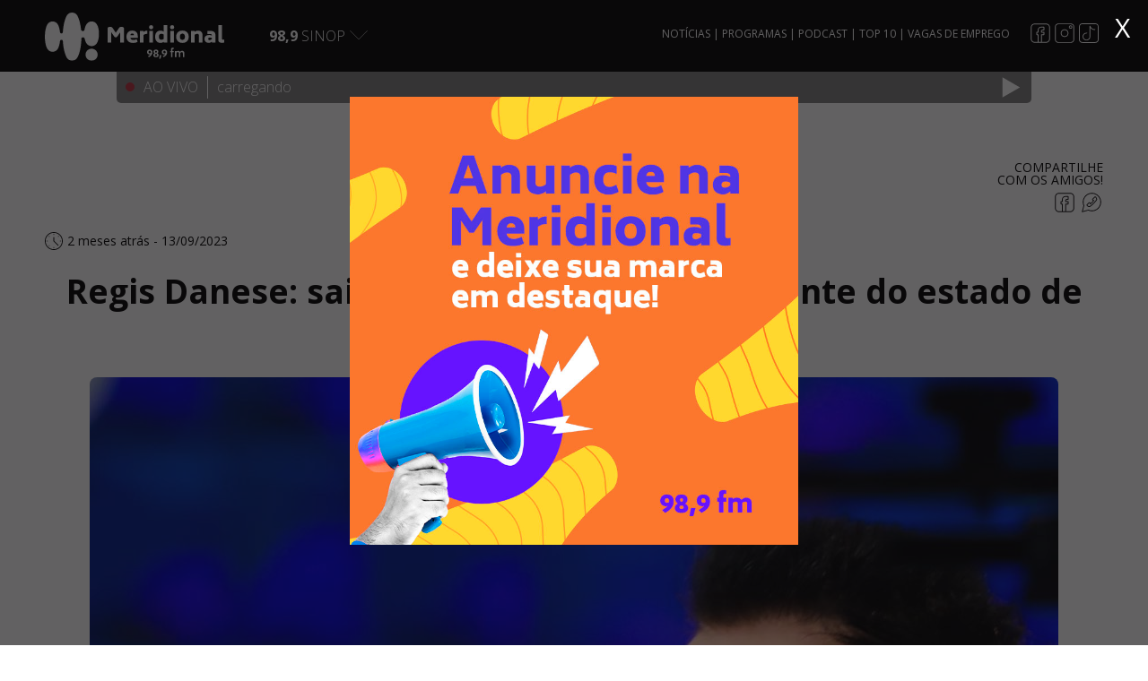

--- FILE ---
content_type: text/html; charset=UTF-8
request_url: https://meridionalfm.com.br/noticia/5e25dca40-regis-danese-saiba-a-atualizacao-mais-recente-do-estado-de-saude-do-cantor
body_size: 4759
content:
<!DOCTYPE html>
<html lang="pt-BR" xmlns="http://www.w3.org/1999/xhtml">
<head>
	<base href="https://meridionalfm.com.br/"/>
	<title>Regis Danese: saiba a atualização mais recente do estado de saúde do cantor</title>
	<meta http-equiv="Content-Type" content="text/html; charset=utf-8"/>
	<meta name="description" content=""/>
	<meta name="robots" content="follow"/>
	<meta name="language" content="pt-br"/>
	<meta name="author" content="Famigerado Estúdio"/>
	<meta http-equiv="pragma" content="no-cache"/>
	<meta property="og:title" content="Regis Danese: saiba a atualização mais recente do estado de saúde do cantor"/>
	<meta property="og:type" content="article"/>
	<meta property="og:site_name" content="Manesco"/>
	<meta property="og:url" content="https://meridionalfm.com.br/noticia/5e25dca40-regis-danese-saiba-a-atualizacao-mais-recente-do-estado-de-saude-do-cantor"/>
	<meta property="og:image" content="https://meridionalfm.com.br/pca/arquivos/5e25dca40_snapinsta.app-340158468-1193219334717483-7134848379161996962-n-1080.jpg"/>
	<meta property="fb:app_id" content="1545498565722909"/>
	<meta property="og:description" content=""/>
	<meta name="viewport" content="width=device-width, initial-scale=1, maximum-scale=5, user-scalable=yes"/>
	<link rel="stylesheet" type="text/css" href="css/normalize.css"/>
	<link rel="stylesheet" type="text/css" href="css/style.css?v=1468470384"/>
	<script type="text/javascript" src="js/jquery.js"></script>
	<script type="text/javascript" src="js/jquery-ui.js"></script>
	<script type="text/javascript" src="js/touchSwipe.js"></script>
	<link href="https://fonts.googleapis.com/css?family=Open+Sans:300,400,700,800&display=swap" rel="stylesheet">
	<link href="https://fonts.googleapis.com/css?family=Montserrat:300,400,800&display=swap" rel="stylesheet">
	<!-- faicon -->
	<link rel="apple-touch-icon" sizes="180x180" href="/css/favicon/apple-touch-icon.png">
	<link rel="icon" type="image/png" sizes="32x32" href="/css/favicon/favicon-32x32.png">
	<link rel="icon" type="image/png" sizes="16x16" href="/css/favicon/favicon-16x16.png">
	<link rel="manifest" href="/css/favicon/site.webmanifest">
	<link rel="mask-icon" href="/css/favicon/safari-pinned-tab.svg" color="#5bbad5">
	<link rel="shortcut icon" href="/css/favicon/favicon.ico">
	<meta name="msapplication-TileColor" content="#ffffff">
	<meta name="msapplication-config" content="/css/favicon/browserconfig.xml">
	<meta name="theme-color" content="#ffffff">
	<!-- FIM faicon -->
		<!-- Google tag (gtag.js) -->
	<script async src="https://www.googletagmanager.com/gtag/js?id=G-1LG42K445Q"></script>
	<script>
		window.dataLayer = window.dataLayer || [];

		function gtag() {
			dataLayer.push(arguments);
		}
		gtag('js', new Date());

		gtag('config', 'G-1LG42K445Q');
	</script>
<!-- RD -->
<script type="text/javascript" async src="https://d335luupugsy2.cloudfront.net/js/loader-scripts/8d84f52d-3521-4d1a-9df3-6fc996ec6bf8-loader.js"></script>
<!-- fim RD --></head>
<body>
	<!-- POPUP -->
	<div class="popup_fundo"></div>
	<div class="popup_fechar">X</div>
	<div class="popup_frente">
					<a href="https://webforms.pipedrive.com/f/HveQRPLlMgYrnKNH89HbRq4Tl2vsXJMf922pv7klergdQLTpB4xuLvXlzfqecrF"  target="_blank" >
							<img src="https://meridionalfm.com.br/pca/arquivos/7015ae8c3_a7e7964fb-meridional-popup-siteanuncie-pop-up.jpg" alt="">
						</a>
				</div>
	<!-- fim POPUP -->
<div class="topo">
	<div class="topo_caixa">
		<div class="topo_logo">
			<div class="topo_segura_logo">
				<a href="https://meridionalfm.com.br/" class="clique" seo_title ="Rádio Meridional FM 98,9 MHz - Sinop-MT">
					<img src="imagens/meridional-fm.svg" alt="Rádio Meridional FM 98,9 MHz - Sinop-MT">
				</a>
			</div>
							<div class="topo_segura_logo_bt">
					<span class="topo_segura_logo_numero">
						98,9
					</span>
					SINOP
				</div>
							<div class="topo_segura_logo_seta"></div>
		</div>
					<a href="https://mutum.meridionalfm.com.br">
				<div class="topo_caixa_muda">
					<span class="topo_segura_logo_numero">
						96,5
					</span>
					MUTUM
				</div>
			</a>
					<div class="topo_caixa_social">
			<a href="https://www.facebook.com/meridionalsinop" target="_blank">
				<div class="topo_caixa_social_icone">
					<img src="imagens/social-facebook-branco.svg" alt="Facebook Meridional FM">
				</div>
			</a>
			<a href="https://www.instagram.com/meridionalsinop" target="_blank">
				<div class="topo_caixa_social_icone">
					<img src="imagens/social-instagram-branco.svg" alt="Instagram Meridional FM">
				</div>
			</a>
			<a href="https://www.tiktok.com/@meridionalsinop" target="_blank">
				<div class="topo_caixa_social_icone">
					<img src="imagens/social-tiktok-branco.svg" alt="TikTok Meridional FM">
				</div>
			</a>
		</div>
		<div class="topo_caixa_menu">
						<a href="vagas-de-emprego" class="clique" seo_title ="Rádio Meridional FM 98,9 MHz - Sinop-MT">
				<div class="topo_bt_menu">VAGAS DE EMPREGO</div>
			</a>
			<div class="topo_bt_menu_separa">|</div>
			<a href="https://meridionalfm.com.br/#top10" class="clique_home" seo_title ="Rádio Meridional FM 98,9 MHz - Sinop-MT">
				<div class="topo_bt_menu">TOP 10</div>	
			</a>
			<div class="topo_bt_menu_separa">|</div>
			<a href="podcasts" class="clique" seo_title ="Rádio Meridional FM 98,9 MHz - Sinop-MT">	
				<div class="topo_bt_menu">PODCAST</div>
			</a>
			<div class="topo_bt_menu_separa">|</div>
			<a href="programas" class="clique" seo_title ="Rádio Meridional seu programa favorito está aqui!">
				<div class="topo_bt_menu">PROGRAMAS</div>
			</a>
			<div class="topo_bt_menu_separa">|</div>
			<a href="noticias" class="clique" seo_title ="Rádio Meridional FM 98,9 MHz - Sinop-MT">
				<div class="topo_bt_menu">NOTÍCIAS</div>
			</a>
		</div>
		<!-- topo mobile -->
		<div class="mob_caixa_bt">
			<div class="mob_linha1_bt"></div>
			<div class="mob_linha2_bt"></div>
			<div class="mob_linha3_bt"></div>
		</div>
		<div class="mob_frente">
			<div class="mob_frente_caixa">
				<a href="noticias" class="mob_frente_caixa_bt clique" seo_title ="Rádio Meridional FM 98,9 MHz - Sinop-MT">
					NOTÍCIAS
				</a>
				<a href="programas" class="mob_frente_caixa_bt clique" seo_title ="Rádio Meridional seu programa favorito está aqui!">
					PROGRAMAS
				</a>
				<a href="podcasts" class="mob_frente_caixa_bt clique" seo_title ="Rádio Meridional FM 98,9 MHz - Sinop-MT">	
					PODCAST
				</a>
				<a href="https://meridionalfm.com.br/#top10" class="mob_frente_caixa_bt clique_home" seo_title ="Rádio Meridional FM 98,9 MHz - Sinop-MT">
					TOP 10
				</a>
				<a href="vagas-de-emprego" class="mob_frente_caixa_bt clique" seo_title ="Rádio Meridional FM 98,9 MHz - Sinop-MT">
					VAGAS DE EMPREGO
				</a>
								<div class="mob_caixa_social">
					<a href="https://www.facebook.com/meridionalsinop" target="_blank">
						<div class="mob_caixa_social_icone">
							<img src="imagens/social-facebook-branco.svg" alt="Facebook Meridional FM">
						</div>
					</a>
					<a href="https://www.instagram.com/meridionalsinop" target="_blank">
						<div class="mob_caixa_social_icone">
							<img src="imagens/social-instagram-branco.svg" alt="Instagram Meridional FM">
						</div>
					</a>
					<a href="https://www.tiktok.com/@meridionalsinop" target="_blank">
						<div class="mob_caixa_social_icone">
							<img src="imagens/social-tiktok-branco.svg" alt="TikTok Meridional FM">
						</div>
					</a>
				</div>
			</div>
		</div>
		<!-- FIM topo mobile -->
	</div>
</div>
<!-- topo play -->
<div class="play_caixa">
	<div class="play_caixa_esquerda">
		<div class="play_vivo">
			<div class="play_vivo_bola"></div>
			<span class="play_vivo_mobile">
				AO VIVO
			</span>
		</div>
		<div class="play_separa"></div>
		<div class="play_nome">
		</div>
	</div>
	<div class="play_caixa_direita">
		<input type="hidden" class="url_play" value="https://8379.brasilstream.com.br/stream">
		<input type="hidden" class="xml_play" value="https://meridionalfm.com.br/pulsar/Meridional_Sinop.xml">
		<div class="play_playpause"></div>
		<div class="play_carregando play_controle_some"></div>
	</div>
</div>
<!-- topo play -->
<div class="espaco80" id="topo_espaco_desktop"></div>
<div class="espaco65" id="topo_espaco_mobile"></div>	<div id="viewdata">
		<div class="site site_carrega">
			<div class="site_caixa">
				<div class="espaco100"></div>
				<!-- COMPARTILHE -->
				<div class="not_compartilhe">
					COMPARTILHE
					<br>
					COM OS AMIGOS!
					<div class="not_caixa_social">
						<a title="compartilhar no Facebook" target="_blank" href="https://www.facebook.com/dialog/share?href=https://meridionalfm.com.br/noticia/5e25dca40-regis-danese-saiba-a-atualizacao-mais-recente-do-estado-de-saude-do-cantor&app_id=1545498565722909">
							<div class="mob_caixa_social_icone">
								<img src="imagens/social-facebook.svg" alt="Compartilhe no Facebook">
							</div>
						</a>
												<a title="compartilhar no Whatsapp" target="_blank" href="https://api.whatsapp.com/send?text=Regis Danese: saiba a atualização mais recente do estado de saúde do cantor - https://meridionalfm.com.br/noticia/5e25dca40-regis-danese-saiba-a-atualizacao-mais-recente-do-estado-de-saude-do-cantor">
							<div class="mob_caixa_social_icone">
								<img src="imagens/social-whatsapp.svg" alt="Compartilhe no Whatsapp">
							</div>
						</a>
					</div>
				</div>
				<div class="espaco20"></div>
				<!-- fim COMPARTILHE -->
				<div class="not_relogio">
					<div class="not_relogio_relogio"></div>
					2 meses atrás - 13/09/2023				</div>
				<div class="espaco20"></div>
				<div class="not_titulo">
					<h1>Regis Danese: saiba a atualização mais recente do estado de saúde do cantor</h1>
				</div>
				<div class="espaco10"></div>
				<div class="not_olho">
					<h2></h2>
				</div>
				<div class="espaco10"></div>
				<div class="not_imagem">
					<img src="https://meridionalfm.com.br/pca/arquivos/5e25dca40_snapinsta.app-340158468-1193219334717483-7134848379161996962-n-1080.jpg" alt="Reprodução Instagram" style="border-radius: 8px;">
					<div class="not_imagem_legenda">
						Reprodução Instagram					</div>
				</div>
				<div class="espaco20"></div>
				<div class="not_texto">
					<p style="text-align: justify;">Boas not&iacute;cias para os f&atilde;s de&nbsp;Regis Danese. O cantor gospel deixou a Unidade de Terapia Intensiva (UTI) do Hospital Uberl&acirc;ndia Medical Central (UMC), MG, nesta ter&ccedil;a-feira (12). O artista foi transferido para um quarto&nbsp;ap&oacute;s melhora em seu quadro de sa&uacute;de.</p><br />
<p style="text-align: justify;">Regis Danese estava internado desde o dia 31 de agosto, ap&oacute;s&nbsp;sofrer um acidente de carro&nbsp;durante a ida para um show. Com o acidente,&nbsp;o cantor teve uma les&atilde;o no intestino, fraturas na costela e quebrou um bra&ccedil;o. No hospital, ele passou por uma cirurgia e, agora, est&aacute; se recuperando.</p><br />
<p style="text-align: justify;">"O paciente foi transferido da Unidade de Tratamento Intensivo do Hospital UMC para o quarto, e segue no processo de reabilita&ccedil;&atilde;o", diz a nota do hospital.</p><br />
<p style="text-align: justify;"><strong>Regis Danese teve alta adiada</strong></p><br />
<p style="text-align: justify;"><br />Regis Danese ainda n&atilde;o tem previs&atilde;o de receber alta do hospital. Na &uacute;ltima semana, o cantor estava com tudo certo para ser liberado,&nbsp;mas uma piora em seu quadro&nbsp;fez com que ele estendesse a interna&ccedil;&atilde;o. Ap&oacute;s a piora, o cantor pediu para ser transferido de unidade.</p><br />
<p style="text-align: justify;">"Vomitei muito e os m&eacute;dicos, que sabem o que &eacute; melhor pra mim, resolveram me manter aqui e colocar uma sonda. Estou sofrendo muito [...] Vamos aguentar, Jesus disse que n&atilde;o seria f&aacute;cil", disse ele na ocasi&atilde;o.</p><br />
<p style="text-align: justify;">Anteriormente, Regis estava no&nbsp;Hospital Estadual de Urg&ecirc;ncias Governador Ot&aacute;vio Lage de Siqueira (Hugol), em Goi&acirc;nia.</p>				</div>
									<div class="not_fonte">
						<b>FONTE:</b>
						Purepeople					</div>
									<!-- propaganda -->
<!-- FIM propaganda --> 				<div class="espaco50"></div>
				<div class="not_ultimas">
					<div class="not_ultimas_titulo">
						ÚLTIMAS NOTÍCIAS
					</div>
					<div class="not_ultimas_texto">
						<div class="not_ultima_segura">
																								<div class="not_ultima_col1">
										<a href="noticia/c3f2ac858-diogo-nogueira-foi-voce-paolla-oliveira-e-surpreendida-em-casa-com-r-10-mil-em-rosas-vermelhas-um-mes-apos-separacao-do-cantor-" class="clique linksem" seo_title ="Diogo Nogueira, foi você? Paolla Oliveira é surpreendida em casa com R$ 10 mil em rosas vermelhas, um mês após separação do cantor  " style="color: #ffffff;">
											<div class="not_ultima_texto">
												<div class="not_ultima_foto"  style="background: url(https://meridionalfm.com.br/pca/arquivos/c3f2ac858_paollaoliveira.jpg); background-size: cover; background-repeat: no-repeat; background-position: center; -webkit-background-size: cover; -moz-background-size: cover; -o-background-size: cover; background-size: cover;">
												</div>
												<div class="not_ultima_titulo">
													Diogo Nogueira, foi você? Paolla Oliveira é surpreendida em casa com R$ 10 mil em rosas vermelhas, um mês após separação do cantor  												</div>
												<div class="not_ultima_dia">
													3 horas atrás												</div>
																								<div class="not_ultima_texto_linha"></div>
											</div>
										</a>
									</div>
									<div class="not_ultima_col2"></div>
																										<div class="not_ultima_col3">
										<a href="noticia/3338a48dc-resultado-do-enem-2025-e-divulgado-saiba-como-acessar-sua-nota-" class="clique linksem" seo_title ="Resultado do Enem 2025 é divulgado; saiba como acessar sua nota " style="color: #ffffff;">
											<div class="not_ultima_texto">
												<div class="not_ultima_foto"  style="background: url(https://meridionalfm.com.br/pca/arquivos/3338a48dc_orientacoes-enem-2019-1.jpg); background-size: cover; background-repeat: no-repeat; background-position: center; -webkit-background-size: cover; -moz-background-size: cover; -o-background-size: cover; background-size: cover;">
													<img src="imagens/foto2.png" style="display: block;" alt="Notícias">
												</div>
												<div class="not_ultima_titulo">
													Resultado do Enem 2025 é divulgado; saiba como acessar sua nota 												</div>
												<div class="not_ultima_dia">
													3 horas atrás												</div>
																								<div class="not_ultima_texto_linha"></div>
											</div>
										</a>
									</div>
									<div class="clear"></div>
																										<div class="not_ultima_col1">
										<a href="noticia/394f646c0-ze-felipe-fica-com-ciume-apos-ana-castela-ser-cantada-por-coreano-safado" class="clique linksem" seo_title ="Zé Felipe fica com ciúme após Ana Castela ser cantada por coreano: 'Safado'" style="color: #ffffff;">
											<div class="not_ultima_texto">
												<div class="not_ultima_foto"  style="background: url(https://meridionalfm.com.br/pca/arquivos/394f646c0_cantada-de-sul-coreano-em-ana-castela-gera-ciumes-em-ze-felipe--sai-pra-la-vagabundo-615x461.jpg); background-size: cover; background-repeat: no-repeat; background-position: center; -webkit-background-size: cover; -moz-background-size: cover; -o-background-size: cover; background-size: cover;">
													<img src="imagens/foto2.png" style="display: block;" alt="Notícias">
												</div>
												<div class="not_ultima_titulo">
													Zé Felipe fica com ciúme após Ana Castela ser cantada por coreano: 'Safado'												</div>
												<div class="not_ultima_dia">
													1 dia atrás												</div>
																								<div class="not_ultima_texto_linha"></div>
											</div>
										</a>
									</div>
									<div class="not_ultima_col2"></div>
																										<div class="not_ultima_col3">
										<a href="noticia/69b9222d3-cinebiografia-de-marilia-mendonca-enfrenta-missao-impossivel-na-escolha-da-atriz-que-vivera-a-rainha-da-sofrencia-" class="clique linksem" seo_title ="Cinebiografia de Marília Mendonça enfrenta 'missão impossível' na escolha da atriz que viverá a Rainha da Sofrência " style="color: #ffffff;">
											<div class="not_ultima_texto">
												<div class="not_ultima_foto"  style="background: url(https://meridionalfm.com.br/pca/arquivos/69b9222d3_marilia-mendonca-biografia-696x464-1.jpg); background-size: cover; background-repeat: no-repeat; background-position: center; -webkit-background-size: cover; -moz-background-size: cover; -o-background-size: cover; background-size: cover;">
												</div>
												<div class="not_ultima_titulo">
													Cinebiografia de Marília Mendonça enfrenta 'missão impossível' na escolha da atriz que viverá a Rainha da Sofrência 												</div>
												<div class="not_ultima_dia">
													1 dia atrás												</div>
																								<div class="not_ultima_texto_linha"></div>
											</div>
										</a>
									</div>
																<div class="clear"></div>
						</div>
					</div>
					<a href="noticias" class="clique" seo_title ="Rádio Meridional FM 98,9 MHz - Sinop-MT">
						<div class="not_ultimas_bt">
							VEJA MAIS!
						</div>
					</a>
				</div>
				<div class="espaco50"></div>
			</div>
		</div>
	</div>
	<div class="rodape">
	<div class="rodape_caixa">
		<div class="rodape_logo">
			<img src="imagens/meridional-fm.svg" alt="Rádio Meridional FM 98,9 MHz - Sinop-MT">
		</div>
		<div class="rodape_caixa_social">
			<a href="https://www.facebook.com/meridionalsinop" target="_blank">
				<div class="topo_caixa_social_icone">
					<img src="imagens/social-facebook-branco.svg" alt="Facebook Meridional FM">
				</div>
			</a>
			<a href="https://www.instagram.com/meridionalsinop" target="_blank">
				<div class="topo_caixa_social_icone">
					<img src="imagens/social-instagram-branco.svg" alt="Instagram Meridional FM">
				</div>
			</a>
			<a href="https://www.tiktok.com/@meridionalsinop" target="_blank">
				<div class="topo_caixa_social_icone">
					<img src="imagens/social-tiktok-branco.svg" alt="TikTok Meridional FM">
				</div>
			</a>
		</div>
	</div>
</div>
<!-- jquerys -->
<!-- geral -->
<script type="text/javascript" src="js/jquery.mask.js"></script>
<script type="text/javascript" src="js/x_geral.js?v=255983213"></script>
<!-- home -->
<script type="text/javascript" src="js/x_home.js?v=606795535"></script>
<script type="text/javascript" src="js/x_qual.js?v=54499106"></script>
<script type="text/javascript" src="js/x_playpause.js?v=1634847832"></script>
<script type="text/javascript" src="js/x_eventos.js?v=272618208"></script>
<script type="text/javascript" src="js/x_contato.js?v=1039137882"></script>
<!-- vagas -->
<script type="text/javascript" src="js/x_categoria_vagas.js?v=1398023412"></script>
<!-- noticias -->
<script type="text/javascript" src="js/x_categoria_noticias.js?v=1121824513"></script>
<!-- podcast -->
<script type="text/javascript" src="js/x_podcast.js?v=451759295"></script>
<!-- promocao -->
<script type="text/javascript" src="js/x_promocao.js?v=673884973"></script>
<!-- ler noticia -->
<script type="text/javascript" src="js/x_noticia_ler.js?v=1235358958"></script>
<!-- FIM jquerys --></body>
</html>

--- FILE ---
content_type: text/html;charset=utf-8
request_url: https://pageview-notify.rdstation.com.br/send
body_size: -73
content:
2391298e-a0f4-445a-b8ab-2fb05fada0dd

--- FILE ---
content_type: text/css
request_url: https://meridionalfm.com.br/css/style.css?v=1468470384
body_size: 6515
content:
html,body,div,span,applet,object,iframe,h1,h2,h3,h4,h5,h6,p,blockquote,pre,a,abbr,acronym,address,big,cite,code,del,dfn,img,ins,kbd,q,s,samp,small,strike,sub,sup,tt,var,dl,dt,dd,ol,ul,li,fieldset,form,label,legend,table,caption,tbody,tfoot,thead,tr,th,td,article,aside,canvas,details,embed,figure,figcaption,footer,header,hgroup,menu,nav,output,ruby,section,summary,time,mark,audio,video{border:0;font-size:100%;font:inherit;vertical-align:baseline;margin:0;padding:0}html{height:100%;margin:0;padding:0}body{margin:0;padding:0;height:100%;line-height:normal;text-decoration:none;text-align:left;overflow-x:hidden;word-wrap:break-word;font-family:"Open Sans",sans-serif;font-weight:400}img{max-width:100%;height:auto}.clear{float:none;clear:both;display:block}::-moz-selection{background:#000;color:#fff}::selection{background:#000;color:#fff}::-webkit-scrollbar{width:8px;background-color:#fff}::-webkit-scrollbar-thumb{background-color:#000}::-webkit-scrollbar-thumb:window-inactive{background-color:#000}a{text-decoration:none}.linksem{text-decoration:none;text-transform:none}.espaco10{width:100%;height:10px;display:block;float:none;clear:both}.espaco20{width:100%;height:20px;display:block;float:none;clear:both}.espaco30{width:100%;height:30px;display:block;float:none;clear:both}.espaco40{width:100%;height:40px;display:block;float:none;clear:both}.espaco50{width:100%;height:50px;display:block;float:none;clear:both}.espaco60{width:100%;height:60px;display:block;float:none;clear:both}.espaco65{width:100%;height:65px;display:block;float:none;clear:both}.espaco70{width:100%;height:70px;display:block;float:none;clear:both}.espaco80{width:100%;height:80px;display:block;float:none;clear:both}.espaco90{width:100%;height:90px;display:block;float:none;clear:both}.espaco100{width:100%;height:100px;display:block;float:none;clear:both}.popup_fundo{width:100%;height:100%;position:fixed;top:0px;left:0px;z-index:3000;background-color:rgba(15,13,15,.65)}.popup_frente{width:calc(100% + 30px);max-width:500px;height:auto;position:fixed;top:50%;left:50%;transform:translate(-50%, -50%);z-index:3001}.popup_fechar{width:auto;height:auto;position:fixed;top:10px;right:20px;z-index:3001;color:#fff;font-size:30px;cursor:pointer}.popup_esconde{display:none}.topo{width:100%;height:auto;position:fixed;top:0px;left:0px;z-index:1000;background-color:#000}.topo_caixa{width:calc(100% - 40px);height:80px;max-width:1180px;padding-left:20px;padding-right:20px;display:block;margin:0 auto;position:relative}.topo_logo{width:auto;height:auto;float:left;margin-top:9px;position:relative}.topo_segura_logo{width:200px;height:auto;float:left;margin-top:5px;margin-right:40px}.topo_segura_logo_bt{width:auto;height:auto;float:left;margin-left:10px;margin-top:20px;font-weight:300;color:#fff;font-size:16px;cursor:pointer}.topo_segura_logo_numero{width:auto;height:auto;font-weight:bold}.topo_segura_logo_seta{width:20px;height:10px;float:left;margin-left:5px;margin-top:25px;background:url(../imagens/seta_b.svg);background-position:bottom;background-size:20px 10px;cursor:pointer}.topo_segura_logo_seta_abre{transform:rotate(180deg)}.topo_caixa_muda{width:110px;height:auto;position:absolute;top:55px;left:94px;background-color:#000;padding:5px;font-weight:300;color:#fff;font-size:16px;cursor:pointer;display:none}.topo_caixa_muda_abre{display:block}.topo_caixa_menu{width:auto;height:auto;float:right;margin-top:26px;margin-right:20px;color:#fff;font-size:12px}.topo_bt_menu{width:auto;height:auto;float:right;padding:3px;cursor:pointer;color:#fff;text-transform:uppercase;-webkit-transition:all .3s;-moz-transition:all .3s;-o-transition:all .3s;transition:all .3s}.topo_bt_menu:hover{color:#ffd744;-webkit-transition:all .3s;-moz-transition:all .3s;-o-transition:all .3s;transition:all .3s}.topo_bt_menu_separa{width:auto;height:auto;float:right;padding-top:3px;padding-bottom:3px;color:#fff}.topo_caixa_social{width:auto;height:auto;float:right;margin-top:26px}.topo_caixa_social_icone{width:22px;height:auto;float:left;margin-right:5px}.topo_caixa_social_icone_ultimo{margin-right:0px}@media only screen and (max-width: 1000px){.topo_caixa_social{display:none}.topo_caixa_menu{display:none}}#topo_espaco_mobile{display:none}@media only screen and (max-width: 700px){.topo_caixa{height:65px}.topo_segura_logo{width:160px;margin-top:0px}#topo_espaco_desktop{display:none}#topo_espaco_mobile{display:block}.topo_segura_logo_bt{margin-top:12px;font-size:14px}.topo_segura_logo_seta{margin-top:17px}.topo_caixa_muda{width:95px;top:40px;left:75px;font-size:14px}}.mob_caixa_bt{width:35px;height:23px;position:absolute;top:27px;right:20px;cursor:pointer;display:none}@media only screen and (max-width: 1000px){.mob_caixa_bt{display:block}}@media only screen and (max-width: 700px){.mob_caixa_bt{top:21px}}#mob_fechar{display:none}.mob_linha1_bt{width:100%;height:3px;position:absolute;top:0px;background-color:#fff;-webkit-transition:all .3s;-moz-transition:all .3s;-o-transition:all .3s;transition:all .3s}.mob_linha2_bt{width:100%;height:3px;position:absolute;top:10px;background-color:#fff}.mob_linha3_bt{width:100%;height:3px;position:absolute;top:20px;background-color:#fff;-webkit-transition:all .3s;-moz-transition:all .3s;-o-transition:all .3s;transition:all .3s}.mob_linha1_bt_muda{top:10px;-webkit-transition:all .3s;-moz-transition:all .3s;-o-transition:all .3s;transition:all .3s}.mob_linha3_bt_muda{top:10px;-webkit-transition:all .3s;-moz-transition:all .3s;-o-transition:all .3s;transition:all .3s}.mob_frente{width:100%;height:0;position:fixed;z-index:999;left:0px;top:80px;border-top:1px solid #fff;background-color:#000;opacity:0;-webkit-transition:all .3s;-moz-transition:all .3s;-o-transition:all .3s;transition:all .3s}.mob_frente_abre{height:calc(100vh - 81px);opacity:1;-webkit-transition:all .3s;-moz-transition:all .3s;-o-transition:all .3s;transition:all .3s}@media only screen and (max-width: 700px){.mob_frente_abre{height:calc(100vh - 66px)}}.mob_frente_caixa{width:calc(100% - 30px);height:calc(100% - 40px);display:block;margin-top:20px;margin-left:15px;text-align:center;color:#000;font-size:14px;line-height:20px;overflow:auto}.mob_frente_caixa::-webkit-scrollbar{display:none}a.mob_frente_caixa_bt{width:auto;height:auto;display:block;color:#fff;text-transform:uppercase}.mob_caixa_social{width:auto;height:auto;display:block;margin:0 auto;margin-top:20px;text-align:center}.mob_caixa_social_perto{margin-top:7px}.mob_caixa_social_icone{width:22px;height:auto;display:inline-block;margin-left:2px;margin-right:2px}@media only screen and (max-width: 1000px){.mob_topo{display:block}}@media only screen and (max-width: 700px){.mob_frente{top:65px}}@media only screen and (max-width: 440px){.topo_segura_logo_bt{display:none}.topo_segura_logo_seta{display:none}}.play_caixa{width:calc(100% - 60px);height:auto;max-width:1000px;padding-left:10px;padding-right:10px;padding-top:5px;padding-bottom:5px;background-color:rgba(96,95,95,.8);color:#fff;border-bottom-left-radius:5px;border-bottom-right-radius:5px;position:fixed;z-index:999;top:80px;left:50%;transform:translate(-50%)}.play_caixa_esquerda{width:calc(100% - 45px);height:auto;float:left}.play_caixa_direita{width:25px;height:auto;float:right}@media only screen and (max-width: 700px){.play_caixa{top:65px}}.play_vivo{width:auto;height:25px;line-height:25px;font-weight:300;font-size:16px;float:left}.play_vivo_mobile{margin-left:10px}@media only screen and (max-width: 700px){.play_vivo_mobile{display:none}}.play_vivo_bola{width:10px;height:10px;border-radius:5px;float:left;margin-top:7px;background-color:#bb2d3d;animation:play_pisca 1s steps(5, start) infinite}@keyframes play_pisca{to{visibility:hidden}}.play_separa{width:1px;height:25px;float:left;background-color:#fff;margin-left:10px;margin-right:10px}.play_nome{width:auto;height:25px;line-height:25px;float:left;color:#fff;font-size:16px;font-weight:300}.play_nome_bold{font-weight:bold}.play_playpause{width:25px;height:25px;display:block;margin:0 auto;background:url(../imagens/play-pause.svg);background-position:top;background-size:25px 50px;cursor:pointer}.play_playpause_tocando{background:url(../imagens/play-pause.svg);background-position:bottom;background-size:25px 50px}.play_carregando{width:25px;height:25px;display:block;margin:0 auto;background:url(../imagens/preloader.svg);background-position:top;background-size:25px 25px;cursor:pointer}.play_controle_some{display:none;width:0;height:0}.banner{width:100%;height:auto;display:block;position:relative;background-color:#000;overflow:hidden}.banner_segura_desktop{width:100%;height:auto;display:block}.banner_segura_mobile{width:100%;height:auto;display:none}.banner_imagem_segura{width:100%;height:100%;position:absolute;left:0px;top:0px;-webkit-transition:all .8s;-moz-transition:all .8s;-o-transition:all .8s;transition:all .8s}.banner_segura_escuro{width:100%;height:25%;position:absolute;bottom:0px;background:#0f0d0f;background:-moz-linear-gradient(360deg, #0f0d0f 0%, rgba(15, 13, 15, 0) 100%);background:-webkit-linear-gradient(360deg, #0f0d0f 0%, rgba(15, 13, 15, 0) 100%);background:linear-gradient(360deg, #0f0d0f 0%, rgba(15, 13, 15, 0) 100%);filter:progid:DXImageTransform.Microsoft.gradient(startColorstr="#0f0d0f",endColorstr="#0f0d0f",GradientType=1)}.banner_imagem_desktop{width:100%;height:100%}.banner_imagem_mobile{width:100%;height:100%;display:none}.banner_segundo_esconde{left:100%}@media only screen and (max-width: 700px){.banner_segura_desktop{display:none}.banner_segura_mobile{display:block}.banner_imagem_desktop{display:none}.banner_imagem_mobile{display:block}}.banner_caixa_textos{width:auto;max-width:440px;height:auto;position:absolute;left:150px;bottom:50px;color:#fff;font-weight:300;opacity:1;-webkit-transition:all .8s;-moz-transition:all .8s;-o-transition:all .8s;transition:all .8s}.banner_caixa_textos_some{opacity:0;-webkit-transition:all .8s;-moz-transition:all .8s;-o-transition:all .8s;transition:all .8s}.banner_titulo{width:auto;height:auto;font-size:26px;margin-bottom:10px;font-weight:800}.banner_texto{width:auto;height:auto;font-size:14px}.banner_caixa_mobile{width:100%;height:100px;display:none;background-color:#000;position:relative}.banner_caixa_titulo{width:auto;height:auto;display:block;margin-bottom:10px;color:#fff;font-size:18px;font-weight:800}.banner_caixa_texto{width:auto;height:auto;display:block;color:#fff;font-size:14px}.banner_mobile_segura_texto{width:calc(100% - 40px);height:auto;opacity:1;position:absolute;left:20px;bottom:30px;overflow:hidden;-webkit-transition:all .8s;-moz-transition:all .8s;-o-transition:all .8s;transition:all .8s}.banner_mobile_segura_texto_esconde{height:0px;opacity:0;-webkit-transition:all .8s;-moz-transition:all .8s;-o-transition:all .8s;transition:all .8s}@media only screen and (max-width: 1000px){.banner_caixa_textos{display:none}.banner_caixa_mobile{display:block}}.site{width:100%;height:auto;display:block}.site_caixa{width:calc(100% - 40px);height:auto;max-width:1180px;padding-left:20px;padding-right:20px;display:block;margin:0 auto;position:relative}.site_propaganda{width:100%;max-width:1092px;height:auto;display:block;margin:0 auto;margin-bottom:80px}.home_aovivo{width:100%;height:auto;display:block;margin:0 auto;margin-bottom:80px;position:relative}.home_aovivo_esquerda{width:40%;height:auto;display:inline-block;margin-right:-4px}.home_aovivo_direita{width:calc(60% - 10px);height:auto;margin-left:10px;display:inline-block;margin-right:-4px;vertical-align:bottom}.home_aovivo_titulo{width:auto;height:auto;float:left;padding-left:10px;padding-right:10px;color:#bb2d3d;background-color:#000;font-size:70px;font-weight:800;font-family:"Montserrat",sans-serif}.home_aovivo_nome1{width:auto;height:auto;display:block;color:#000;font-size:70px;line-height:60px;font-weight:300;font-family:"Montserrat",sans-serif}.home_aovivo_nome2{width:auto;height:auto;display:block;color:#000;font-size:100px;line-height:80px;font-weight:800;font-family:"Montserrat",sans-serif}.home_aovivo_nome3{width:auto;height:auto;display:block;color:#000;font-size:100px;line-height:80px;font-weight:800;font-family:"Montserrat",sans-serif}.home_aovivo_nome4{width:auto;height:auto;display:block;color:#000;font-size:40px;font-weight:300;font-family:"Montserrat",sans-serif}.home_aovivo_bt{width:220px;height:auto;float:left;color:#fff;background-color:#000;font-size:20px;font-weight:700;padding:5px;text-align:center;border-radius:15px;cursor:pointer;-webkit-transition:all .3s;-moz-transition:all .3s;-o-transition:all .3s;transition:all .3s}.home_aovivo_bt:hover{color:#000;background-color:#bb2d3d;-webkit-transition:all .3s;-moz-transition:all .3s;-o-transition:all .3s;transition:all .3s}.home_compartilhe{width:auto;height:auto;position:absolute;right:0px;top:0px;font-size:14px;line-height:14px;color:#000;text-align:right}@media only screen and (max-width: 1000px){.home_aovivo_titulo{font-size:50px}.home_aovivo_nome1{font-size:50px;line-height:40px}.home_aovivo_nome2{font-size:70px;line-height:60px}.home_aovivo_nome3{font-size:70px;line-height:60px}.home_aovivo_nome4{font-size:25px}}.home_aovivo_mobile{display:none}@media only screen and (max-width: 790px){.home_aovivo_esquerda{width:50%}.home_aovivo_direita{width:calc(50% - 10px)}.home_aovivo_desktop{display:none}.home_aovivo_mobile{display:block;float:left}}@media only screen and (max-width: 570px){.home_aovivo_esquerda{width:100%;text-align:center}.home_aovivo_direita{display:none}.home_aovivo_mobile{width:auto;height:auto;float:none;text-align:center}#compartilhe_aovivo{display:none}.home_aovivo_bt{float:none;display:block;margin:0 auto}}.home_noticia{width:100%;height:auto;display:block;margin:0 auto;margin-bottom:80px;position:relative}.home_noticias_caixa{width:calc(33.3333% - 10px);height:auto;display:inline-block;margin-left:5px;margin-right:5px;margin-bottom:10px;position:relative;text-align:left}.home_noticias_some{display:none}@media only screen and (max-width: 1100px){.home_noticias_caixa{width:calc(33.3333% - 10px)}}@media only screen and (max-width: 820px){.home_noticias_caixa{width:calc(50% - 10px)}}@media only screen and (max-width: 500px){.home_noticias_caixa{width:100%}}.home_noticia_caixa_titulo{width:calc(100% - 20px);height:auto;padding:10px;color:#fff;font-size:12px;position:absolute;z-index:2;left:0;bottom:0px;background:#0f0d0f;background:-moz-linear-gradient(360deg, #0f0d0f 0%, rgba(15, 13, 15, 0) 100%);background:-webkit-linear-gradient(360deg, #0f0d0f 0%, rgba(15, 13, 15, 0) 100%);background:linear-gradient(360deg, #0f0d0f 0%, rgba(15, 13, 15, 0) 100%);filter:progid:DXImageTransform.Microsoft.gradient(startColorstr="#0f0d0f",endColorstr="#0f0d0f",GradientType=1)}.home_noticia_frente{width:100%;height:100%;position:absolute;z-index:1;background-color:#000;opacity:0;-webkit-transition:all .3s;-moz-transition:all .3s;-o-transition:all .3s;transition:all .3s}.home_noticias_caixa:hover .home_noticia_frente{opacity:.4;-webkit-transition:all .3s;-moz-transition:all .3s;-o-transition:all .3s;transition:all .3s}.home_noticia_caixa_titulo_titulo{width:auto;height:auto;display:block;font-size:14px;font-weight:bold}.home_noticia_caixa_titulo_data{width:auto;height:auto;display:block;font-size:10px;margin-top:3px}.home_noticia_bt{width:160px;height:auto;display:block;margin:0 auto;margin-top:20px;color:#fff;background-color:#000;font-size:20px;font-weight:700;padding:5px;text-align:center;border-radius:15px;cursor:pointer;-webkit-transition:all .3s;-moz-transition:all .3s;-o-transition:all .3s;transition:all .3s}.home_noticia_bt:hover{color:#000;background-color:#bb2d3d;-webkit-transition:all .3s;-moz-transition:all .3s;-o-transition:all .3s;transition:all .3s}.home_noticia_titulo{width:100%;max-width:600px;height:auto;display:block}@media only screen and (max-width: 800px){.home_noticia_esquerda{width:100%;display:block;margin-right:0px}.home_noticia_direita{width:100%;display:block;margin-left:0px;margin-right:0px}}@media only screen and (max-width: 490px){.home_noticia_titulo2{padding-top:20px}}.home_qual{width:100%;height:auto;display:block;margin:0 auto;margin-bottom:80px;position:relative}.home_qual_esquerda{width:calc(40% - 8px);height:auto;display:inline-block;margin-right:-4px;vertical-align:bottom}.home_qual_direita{width:calc(60% - 8px);height:auto;display:inline-block;margin-left:16px;margin-right:-4px;vertical-align:bottom}.home_qual_esquerda_mulher{width:calc(100% - 20px);height:auto;display:block;text-align:center;margin:0 auto}.home_qual_esquerda_caixa{width:calc(100% - 40px);height:auto;display:block;text-align:right;padding:20px;font-size:14px;color:#000;background-color:#ededed;border-radius:15px;margin-bottom:40px}.home_qual_direita_titulo{width:100%;height:auto;display:block;text-align:center}.home_qual_direita_titulo2{width:100%;height:auto;display:none;text-align:center;margin-bottom:20px}.home_qual_direita_form{width:100%;height:auto;display:block;text-align:center;margin-top:20px}.home_qual_form{width:calc(100% - 22px);height:31px;padding-left:10px;padding-right:10px;border:1px solid #ededed;background-color:#ededed;font-size:14px;color:#000;text-align:left;display:block;margin-bottom:8px;border-radius:15px}.home_qual_form:focus{outline:none}.home_qual_form::placeholder{color:#000;opacity:1}.home_contato_form{width:calc(100% - 22px);height:31px;padding-left:10px;padding-right:10px;border:1px solid #ededed;background-color:#ededed;font-size:14px;color:#000;text-align:left;display:block;margin-bottom:8px;border-radius:15px}.home_contato_form:focus{outline:none}.home_contato_form::placeholder{color:#000;opacity:1}.home_qual_form_erro{border:1px solid #bb2d3d}.home_qual_texto{width:100%;height:78px;-webkit-box-sizing:border-box;-moz-box-sizing:border-box;box-sizing:border-box;resize:none}.home_qual_form1{width:calc(50% - 22px - 4px);float:left;margin-right:4px}.home_qual_form2{width:calc(50% - 22px - 4px);float:left;margin-left:4px}.home_qual_bt{width:auto;height:33px;float:right;line-height:33px;padding-left:20px;padding-right:20px;background-color:#bb2d3d;font-size:18px;color:#fff;text-align:center;border-radius:15px;cursor:pointer;-webkit-transition:all .3s;-moz-transition:all .3s;-o-transition:all .3s;transition:all .3s}.home_qual_bt:hover{background-color:#000;color:#fff;-webkit-transition:all .3s;-moz-transition:all .3s;-o-transition:all .3s;transition:all .3s}@media only screen and (max-width: 720px){.home_qual_esquerda{width:100%;display:block;margin-right:0px}.home_qual_direita{width:100%;display:block;margin-left:0px;margin-right:0px}.home_qual_direita_titulo{display:none}.home_qual_direita_titulo2{display:block}}.home_ligada{width:100%;height:auto;display:block;margin:0 auto;margin-bottom:80px}.home_ligada_mobile{width:100%;height:auto;display:block;margin:0 auto;margin-bottom:80px;display:none}.home_ligada_esquerda{width:60%;height:auto;display:inline-block;margin-right:-4px;vertical-align:bottom}.home_ligada_direita{width:60%;height:auto;position:absolute;top:0px;right:-10%}.home_ligada_frase{width:100%;height:auto;display:block;padding-top:40px;padding-bottom:130px}.home_ligada_fone{width:100%;height:auto;display:block}@media only screen and (max-width: 1100px){.home_ligada_frase{padding-bottom:110px}}@media only screen and (max-width: 900px){.home_ligada_frase{padding-bottom:90px}.home_ligada{display:none}.home_ligada_mobile{display:block}}@media only screen and (max-width: 840px){.home_ligada_frase{padding-bottom:75px}}@media only screen and (max-width: 760px){.home_ligada_frase{padding-top:0px}.home_ligada_frase{padding-bottom:105px}}@media only screen and (max-width: 560px){.home_ligada_esquerda{width:100%;display:block;margin-right:0px}.home_ligada_direita{display:none}.home_ligada_frase{padding-bottom:0px}}.home_programa{width:100%;height:auto;display:block;margin:0 auto;margin-bottom:80px;position:relative}.home_programa_esquerda{width:calc(57% - 8px);height:auto;display:inline-block;margin-right:-4px;vertical-align:bottom}.home_programa_direita{width:calc(43% - 8px);height:auto;display:inline-block;margin-left:16px;margin-right:-4px;vertical-align:bottom}.home_programa_esquerda_centro{width:100%;height:auto;display:block;position:relative;cursor:pointer}.home_programa_esquerda_esquerda{width:calc(50% - 8px);height:auto;float:left;margin-right:8px;position:relative;cursor:pointer}.home_programa_esquerda_direita{width:calc(50% - 8px);height:auto;float:left;margin-left:8px;position:relative;cursor:pointer}.home_programa_caixa_nome{width:calc(100% - 20px);height:auto;padding:10px;text-align:center;color:#000;font-size:12px;-webkit-transition:all .3s;-moz-transition:all .3s;-o-transition:all .3s;transition:all .3s}.home_programa_caixa_titulo{width:auto;height:auto;font-size:16px;text-transform:uppercase;font-weight:bold}.home_programa_esquerda_centro:hover .home_programa_caixa_nome{color:#bb2d3d;-webkit-transition:all .3s;-moz-transition:all .3s;-o-transition:all .3s;transition:all .3s}.home_programa_esquerda_esquerda:hover .home_programa_caixa_nome{color:#bb2d3d;-webkit-transition:all .3s;-moz-transition:all .3s;-o-transition:all .3s;transition:all .3s}.home_programa_esquerda_direita:hover .home_programa_caixa_nome{color:#bb2d3d;-webkit-transition:all .3s;-moz-transition:all .3s;-o-transition:all .3s;transition:all .3s}.home_programa_titulo{width:100%;height:auto;display:block;margin-bottom:5px}.home_programa_titulo2{width:100%;height:auto;display:none;margin-bottom:20px}@media only screen and (max-width: 800px){.home_programa_esquerda{width:100%;display:block;margin-right:0px}.home_programa_direita{width:100%;display:block;margin-left:0px;margin-right:0px}.home_programa_titulo{display:none}.home_programa_titulo2{display:block}}.home_emprego{width:100%;height:auto;display:block;margin:0 auto;margin-bottom:80px;position:relative}.home_emprego_titulo{width:100%;max-width:500px;height:auto;margin-bottom:40px}.home_vaga_titulo{width:100%;max-width:390px;height:auto}.home_evento_titulo2{width:100%;max-width:290px;height:auto}.home_emprego_destaque{width:100%;height:auto;margin-bottom:20px;font-size:20px;font-weight:700;color:#000}.home_emprego_coluna{width:calc(33.333% - 20px - 4px);height:auto;margin-bottom:20px;margin-left:10px;margin-right:10px;font-size:16px;display:inline-block;cursor:pointer}.home_emprego_coluna_foto{width:90px;height:auto;float:left;border-radius:15px;margin-right:20px;overflow:hidden}.home_emprego_coluna_texto{width:calc(100% - 90px - 20px);height:auto;float:left;font-size:12px;color:#000;-webkit-transition:all .3s;-moz-transition:all .3s;-o-transition:all .3s;transition:all .3s}.home_emprego_coluna_texto_titulo{width:auto;height:auto;font-size:16px;font-weight:bold}.home_emprego_coluna:hover .home_emprego_coluna_texto{color:#bb2d3d;-webkit-transition:all .3s;-moz-transition:all .3s;-o-transition:all .3s;transition:all .3s}.home_emprego_bt{width:120px;height:auto;float:right;margin:0 auto;margin-top:20px;color:#fff;background-color:#606060;font-size:16px;font-weight:700;padding:5px;text-align:center;border-radius:15px;cursor:pointer;-webkit-transition:all .3s;-moz-transition:all .3s;-o-transition:all .3s;transition:all .3s}.home_emprego_bt:hover{color:#000;background-color:#bb2d3d;-webkit-transition:all .3s;-moz-transition:all .3s;-o-transition:all .3s;transition:all .3s}@media only screen and (max-width: 900px){.home_emprego_coluna{width:calc(50% - 20px - 4px)}}@media only screen and (max-width: 600px){.home_emprego_coluna{width:100%;margin-left:0px;margin-right:0px;display:block}}.home_top10_site{width:100%;height:auto;display:block;position:relative;background:url(../imagens/home-top10-fundo.jpg);background-repeat:no-repeat;background-size:cover;background-repeat:no-repeat;background-position:center;-webkit-background-size:cover;-moz-background-size:cover;-o-background-size:cover;background-size:cover}.home_top10{width:100%;max-width:900px;height:auto;display:block;margin:0 auto;position:relative;z-index:1;color:#fff}.home_top10_titulo{width:100%;height:auto;display:block;margin-bottom:40px}.home_top10_coluna{width:calc(50% - 20px - 4px);height:auto;margin-bottom:20px;margin-left:10px;margin-right:10px;display:inline-block}.home_top10_coluna_foto{width:90px;height:auto;float:left;border-radius:15px;margin-right:20px;overflow:hidden}.home_top10_coluna_texto{width:calc(100% - 90px - 20px);height:auto;float:left}.home_top10_coluna_nome{width:auto;height:55px;display:block;font-size:14px;color:#fff}.home_top10_coluna_numero{font-size:24px;font-weight:bold;color:#bb2d3d}.home_top10_coluna_numero_some{opacity:0}.home_top10_espaco_banda{width:100%;height:2px;display:block}.home_top10_banda{font-size:12px;font-weight:bold}.home_top10_barra{width:calc(100% - 30px - 70px);height:17px;float:left;margin-top:1px;border-left:1px solid #fff;position:relative}.home_top10_tempo{width:60px;height:17px;line-height:17px;float:left;margin-top:1px;margin-left:10px;color:#fff;font-size:12px}.home_top10_barra_menor{width:100%;height:1px;position:absolute;z-index:1;left:0px;top:8px;background-color:#fff}.home_top10_barra_maior{width:0%;height:9px;position:absolute;z-index:2;left:0px;top:4px;background-color:#bb2d3d}.home_top10_playpause{width:19px;height:19px;float:left;margin-left:10px;background:url(../imagens/play-pause.svg);background-position:top;background-size:19px 38px;cursor:pointer}.home_top10_playpause_tocando{background:url(../imagens/play-pause.svg);background-position:bottom;background-size:19px 38px}.home_top10_playpause_pausado{background:url(../imagens/play-pause.svg);background-position:top;background-size:19px 38px}.home_top10_carregando{width:19px;height:19px;float:left;margin-left:10px;background:url(../imagens/preloader.svg);background-position:top;background-size:19px 19px;cursor:pointer}.home_top10_controle_some{display:none;width:0;height:0}@media only screen and (max-width: 800px){.home_top10_coluna{width:100%;margin-left:0px;margin-right:0px;display:block}}.home_midia{width:100%;height:auto;display:block;margin:0 auto;margin-bottom:80px;position:relative;text-align:center}.home_midia_titulo{width:100%;max-width:600px;height:auto;float:right;margin-bottom:40px}.home_midia_cel1{width:250px;height:auto;display:inline-block;position:relative;z-index:1}.home_midia_cel2{margin-left:30px;margin-right:30px;transform:rotate(10deg);z-index:3;position:relative}@media only screen and (max-width: 590px){.home_midia_cel2{margin-left:0px;margin-right:0px;transform:rotate(0deg);z-index:3;position:relative}}.home_midia_cel{width:100%;height:auto;display:block}.home_midia_cel_info{width:91%;height:82%;position:absolute;z-index:1;top:7.5%;left:4.6%;background-color:#fff}.home_midia_cel_info_scroll{overflow:auto}.home_midia_insta_topo{width:100%;height:auto;display:block}.home_midia_insta_imagem{width:calc(100% - 20px);height:auto;display:block;margin:0 auto;margin-bottom:10px}.home_midia_insta_curtida{width:auto;height:20px;line-height:20px;display:block;color:#000;padding-left:30px;background-image:url("../imagens/insta-curtida.svg");background-size:23px 20px;background-position:left;background-repeat:no-repeat;margin-left:10px;margin-bottom:10px;text-align:left;font-size:12px}.home_midia_insta_texto{width:calc(100% - 20px);height:auto;display:block;margin:0 auto;margin-bottom:10px;color:#000;text-align:left;font-size:12px}.home_cat{width:100%;height:auto;display:block;margin:0 auto;margin-bottom:60px;position:relative;text-align:center;font-size:0}.home_cat_bt{width:auto;height:auto;margin-left:10px;margin-right:10px;margin-bottom:20px;display:inline-block;color:#000;font-size:26px;position:relative;padding-left:40px;padding-bottom:15px;cursor:pointer}.home_cat_linha{width:0%;height:10px;position:absolute;bottom:0px;left:0px;background-color:#000;-webkit-transition:all .3s;-moz-transition:all .3s;-o-transition:all .3s;transition:all .3s}.home_cat_ico{width:35px;height:auto;position:absolute;top:0px;left:0px}.home_cat_bt:hover .home_cat_linha{width:100%;-webkit-transition:all .3s;-moz-transition:all .3s;-o-transition:all .3s;transition:all .3s}@media only screen and (max-width: 800px){.home_cat_bt{color:#000;font-size:20px;padding-left:30px}.home_cat_ico{width:25px}}.home_cat_ativa{width:100%}.home_cat_segura1{width:calc(33% - 7px);height:auto;float:left;margin-right:11px;position:relative;cursor:pointer;text-align:left}.home_cat_segura2{margin-right:10px}.home_cat_segura3{margin-right:0px}.home_cat_frente{width:100%;height:100%;position:absolute;z-index:1;background-color:#000;opacity:0;-webkit-transition:all .3s;-moz-transition:all .3s;-o-transition:all .3s;transition:all .3s}.home_cat_titulo{width:calc(100% - 20px);height:auto;padding:10px;color:#fff;font-size:12px;position:absolute;z-index:2;left:0;bottom:0px;background:#0f0d0f;background:-moz-linear-gradient(360deg, #0f0d0f 0%, rgba(15, 13, 15, 0) 100%);background:-webkit-linear-gradient(360deg, #0f0d0f 0%, rgba(15, 13, 15, 0) 100%);background:linear-gradient(360deg, #0f0d0f 0%, rgba(15, 13, 15, 0) 100%);filter:progid:DXImageTransform.Microsoft.gradient(startColorstr="#0f0d0f",endColorstr="#0f0d0f",GradientType=1)}.home_cat_segura1:hover .home_cat_frente{opacity:.4;-webkit-transition:all .3s;-moz-transition:all .3s;-o-transition:all .3s;transition:all .3s}.home_categoria_nao{display:none}@media only screen and (max-width: 600px){.home_cat_segura1{width:100%;margin-right:0px;float:none;display:block}.home_cat_segura2{margin-top:10px;margin-right:0px;margin-bottom:10px}}.home_evento{width:100%;height:auto;display:block;margin:0 auto;margin-bottom:80px;position:relative;text-align:center}.home_evento_titulo{width:100%;max-width:600px;height:auto;margin-bottom:40px}.home_evento_seta_e{width:25px;height:50px;position:absolute;left:0px;top:50%;transform:translate(0, -50%);background-image:url("../imagens/seta_e.svg");background-size:25px 50px;background-position:center;background-repeat:no-repeat;cursor:pointer}.home_evento_seta_d{width:25px;height:50px;position:absolute;right:0px;top:50%;transform:translate(0, -50%);background-image:url("../imagens/seta_d.svg");background-size:25px 50px;background-position:center;background-repeat:no-repeat;cursor:pointer}.home_evento_segura_fora{width:100%;height:auto;display:block;position:relative}.home_evento_segura{width:calc(100% - 80px);height:auto;display:block;margin-left:60px;position:relative;overflow:hidden}.home_evento_imagem_marca{width:calc(33.3333% - 40px);height:auto;display:block}.home_evento_segura_rola{width:50000px;height:auto;position:absolute;top:0px}.home_evento_imagem{width:auto;height:auto;float:left;margin-right:40px;cursor:pointer}@media only screen and (max-width: 800px){#compartilhe_evento{position:initial;right:auto;top:auto;float:right;margin-top:40px}}@media only screen and (max-width: 600px){.home_evento_imagem_marca{width:calc(50% - 40px)}}.home_historia{width:100%;height:auto;display:block;margin:0 auto;position:relative;text-align:left;z-index:1}.home_historia_titulo{width:100%;max-width:600px;height:auto;margin-bottom:40px}.home_nossa_coluna1{width:100%;height:auto;display:inline-block;color:#fff;font-size:18px;margin-right:10px}.home_nossa_esquerda{width:calc(40% - 8px);height:auto;display:inline-block;margin-right:-4px;vertical-align:top}.home_nossa_direita{width:calc(60% - 8px);height:auto;display:inline-block;margin-left:16px;margin-right:-4px;vertical-align:top;margin-top:60px}.home_nossa_escrito{width:auto;height:auto;color:#fff;font-weight:700;font-size:30px;margin-bottom:20px}.home_nossa_bt{width:auto;height:33px;float:right;line-height:33px;padding-left:20px;padding-right:20px;background-color:#bb2d3d;font-size:18px;color:#fff;text-align:center;border-radius:15px;cursor:pointer;-webkit-transition:all .3s;-moz-transition:all .3s;-o-transition:all .3s;transition:all .3s}.home_nossa_bt:hover{background-color:#000;color:#fff;-webkit-transition:all .3s;-moz-transition:all .3s;-o-transition:all .3s;transition:all .3s}.home_nossa_fundo{width:100%;height:auto;position:absolute;bottom:0px;text-align:center}@media only screen and (max-width: 1000px){.home_nossa_esquerda{width:100%;display:block;margin-right:0px}.home_nossa_direita{width:100%;height:auto;display:block;margin-top:7px;margin-left:0px}}.promo_direita{margin-top:0px}.promo_bt{width:auto;height:33px;float:right;line-height:33px;padding-left:20px;padding-right:20px;background-color:#bb2d3d;font-size:18px;color:#fff;text-align:center;border-radius:15px;cursor:pointer;-webkit-transition:all .3s;-moz-transition:all .3s;-o-transition:all .3s;transition:all .3s}.promo_bt:hover{background-color:#000;color:#fff;-webkit-transition:all .3s;-moz-transition:all .3s;-o-transition:all .3s;transition:all .3s}.podcast_coluna_nome{width:auto;height:50px;display:block;font-size:13px;color:#000}.podcast_barra{width:calc(100% - 30px - 70px);height:17px;float:left;margin-top:1px;border-left:1px solid #000;position:relative}.podcast_tempo{width:40px;height:17px;line-height:17px;float:left;margin-top:1px;margin-left:10px;color:#000;font-size:12px}.podcast_barra_menor{width:100%;height:1px;position:absolute;z-index:1;left:0px;top:8px;background-color:#000}.podcast_barra_maior{width:0%;height:9px;position:absolute;z-index:2;left:0px;top:4px;background-color:#bb2d3d}.podcast_playpause{width:19px;height:19px;float:left;margin-left:10px;background:url(../imagens/play-pause_preto.svg);background-position:top;background-size:19px 38px;cursor:pointer}.podcast_playpause_tocando{background:url(../imagens/play-pause_preto.svg);background-position:bottom;background-size:19px 38px}.podcast_playpause_pausado{background:url(../imagens/play-pause_preto.svg);background-position:top;background-size:19px 38px}.podcast_carregando{width:19px;height:19px;float:left;margin-left:10px;background:url(../imagens/preloader_preto.svg);background-position:top;background-size:19px 19px;cursor:pointer}.podcast_coluna_texto{width:100%;height:auto;float:left}.podcast_coluna{width:calc(33.333% - 4px);height:auto;margin-bottom:20px;display:inline-block}@media only screen and (max-width: 900px){.podcast_coluna{width:calc(50% - 4px)}}@media only screen and (max-width: 700px){.podcast_coluna{width:100%;display:block}}.noticias_segura_bt{width:100%;height:auto;display:block;margin:0 auto;position:relative;text-align:center;font-size:0}.noticias_segura_caixa{width:100%;height:auto;display:block;text-align:left;font-size:0}.noticias_segura_caixa2{max-width:800px;margin:0 auto}.noticias_caixa{width:calc(25% - 10px);height:auto;display:inline-block;margin-left:5px;margin-right:5px;margin-bottom:10px;position:relative;text-align:left}.noticias_caixa:hover .home_cat_frente{opacity:.4;-webkit-transition:all .3s;-moz-transition:all .3s;-o-transition:all .3s;transition:all .3s}.noticias_caixa_grande{width:100%;height:100%;display:inline-block;margin-left:0px;margin-right:0px;margin-bottom:0px;position:relative;text-align:center}.noticias_some{display:none}@media only screen and (max-width: 1100px){.noticias_caixa{width:calc(33.3333% - 10px)}}@media only screen and (max-width: 820px){.noticias_caixa{width:calc(50% - 10px)}}@media only screen and (max-width: 500px){.noticias_caixa{width:100%}}.noticia_abre_bt{width:100%;height:auto;color:#fff;font-size:16px;display:block;margin:0 auto;border-radius:20px;-webkit-transition:all .3s;-moz-transition:all .3s;-o-transition:all .3s;transition:all .3s}.noticia_abre_bt:hover{color:#000;-webkit-transition:all .3s;-moz-transition:all .3s;-o-transition:all .3s;transition:all .3s}.noticia_recebe_categoria{width:100%;height:100%}.noticias_caixa2{width:100%;height:auto;display:inline-block;position:relative;text-align:left}.noticias_caixa2_cor{background-color:#bb2d3d}.noticias_caixa2_espaco{width:100%;height:10px;background-color:#bb2d3d}.noticias_caixa2_foto{width:calc(40% - 10px);height:100%;position:absolute;left:0px;top:0px}.noticias_caixa2_texto{width:60%;height:auto;min-height:140px;float:right;margin-left:10px;color:#000}.noticias_caixa2_linha{width:100%;height:1px;float:none;clear:both;display:block;background-color:#606060;margin:0 auto;margin-top:10px;margin-bottom:10px}.noticias_caixa2_linha1{width:100%;height:1px;float:none;clear:both;display:block;background-color:#606060;margin:0 auto;margin-top:10px}.noticias_caixa2_linha2{width:100%;height:1px;float:none;clear:both;display:block;background-color:#606060;margin:0 auto;margin-bottom:10px}.noticias_caixa2_titulo{width:100%;height:auto;display:block;font-size:14px;font-weight:bold;color:#000;-webkit-transition:all .3s;-moz-transition:all .3s;-o-transition:all .3s;transition:all .3s}.noticias_caixa2_titulo_cor{width:100%;height:auto;display:block;font-size:14px;font-weight:bold;color:#fff;-webkit-transition:all .3s;-moz-transition:all .3s;-o-transition:all .3s;transition:all .3s}.noticias_caixa2_dia{width:100%;height:auto;display:block;font-size:12px;color:#606060}.noticias_caixa2_dia_cor{width:100%;height:auto;display:block;font-size:12px;color:#fff}.noticias_caixa2_categoria{width:100%;height:auto;display:block;margin-top:5px;font-size:12px;color:#bb2d3d}.noticias_caixa2_categoria_cor{width:100%;height:auto;display:block;margin-top:5px;font-size:12px;color:#ededed}.noticias_caixa2:hover .home_cat_frente{opacity:.4;-webkit-transition:all .3s;-moz-transition:all .3s;-o-transition:all .3s;transition:all .3s}.noticias_caixa2:hover .noticias_caixa2_titulo{color:#bb2d3d;-webkit-transition:all .3s;-moz-transition:all .3s;-o-transition:all .3s;transition:all .3s}.noticias_segura_caixa_destaque{width:100%;max-width:800px;height:auto;display:block;text-align:left;font-size:0;margin:0 auto;margin-bottom:50px;position:relative}.noticias_segura_caixa_destaque1{width:calc(30% - 3px);height:calc(50% - 3px);position:absolute;top:0px;left:0px}.noticias_segura_caixa_destaque2{width:calc(30% - 3px);height:calc(50% - 3px);position:absolute;bottom:0px;left:0px}.noticias_segura_caixa_destaque3{width:calc(70% - 3px);height:100%;position:absolute;top:0px;right:0px}.noticias_destaque_titulo12{width:auto;height:auto;display:block;font-size:14px;font-weight:bold}.noticias_destaque_titulo3{width:auto;height:auto;display:block;font-size:22px;font-weight:bold}.destaque_foto_segura{display:block}.noticias_segura_caixa_destaque1:hover .home_cat_frente{opacity:.4;-webkit-transition:all .3s;-moz-transition:all .3s;-o-transition:all .3s;transition:all .3s}.noticias_segura_caixa_destaque2:hover .home_cat_frente{opacity:.4;-webkit-transition:all .3s;-moz-transition:all .3s;-o-transition:all .3s;transition:all .3s}.noticias_segura_caixa_destaque3:hover .home_cat_frente{opacity:.4;-webkit-transition:all .3s;-moz-transition:all .3s;-o-transition:all .3s;transition:all .3s}@media only screen and (max-width: 600px){.destaque_foto_segura{display:none}.noticias_segura_caixa_destaque1{width:100%;height:200px;position:initial;top:unset;left:unset;bottom:unset;right:unset}.noticias_segura_caixa_destaque2{width:100%;height:200px;position:initial;margin-top:6px;margin-bottom:6px;top:unset;left:unset;bottom:unset;right:unset}.noticias_segura_caixa_destaque3{width:100%;height:200px;position:initial;top:unset;left:unset;bottom:unset;right:unset}.noticias_destaque_titulo3{font-size:14px}}.not_compartilhe{width:auto;height:auto;display:block;font-size:14px;line-height:14px;color:#000;text-align:right}.not_caixa_social{width:auto;height:auto;display:block;margin:0 auto;margin-top:7px;text-align:right}.not_relogio{width:auto;height:20px;line-height:20px;display:block;color:#000;font-size:14px;padding-left:25px;position:relative}.not_relogio_relogio{width:20px;height:20px;position:absolute;left:0px;top:0px;background-image:url("../imagens/relogio.svg");background-size:20px 20px;background-position:left;background-repeat:no-repeat}.not_titulo{width:auto;height:auto;display:block;text-align:center;color:#000;font-weight:700;font-size:37px}.not_titulo_esquerda{text-align:left}@media only screen and (max-width: 600px){.not_titulo_esquerda{text-align:center}}.not_olho{width:auto;height:auto;display:block;text-align:center;color:#000;font-size:18px}.not_imagem{width:100%;height:auto;display:block;text-align:center;border-radius:5px}.not_imagem_legenda{width:100%;height:auto;display:block;text-align:right;margin-top:5px;color:#000;font-size:12px}.not_texto{width:auto;height:auto;display:block;margin:0 auto;text-align:left;color:#000;font-size:16px}.not_fonte{width:auto;height:auto;display:block;color:#000;font-size:14px;margin-top:30px}.not_ultimas{width:100%;height:auto;display:block;padding-bottom:20px;background-color:#232323;color:#fff}.not_ultimas_titulo{width:calc(100% - 40px);height:auto;padding:20px;padding-bottom:10px;padding-top:10px;display:block;background-color:#000;font-weight:700;font-size:24px}.not_ultimas_texto{width:calc(100% - 40px);max-width:1000px;margin:0 auto;height:auto;padding:20px;padding-top:30px;display:block;background-color:#232323;font-size:12px}.not_ultimas_bt{width:160px;height:auto;display:block;margin:0 auto;margin-top:20px;color:#fff;background-color:#606060;font-size:20px;font-weight:700;padding:5px;text-align:center;border-radius:15px;cursor:pointer;-webkit-transition:all .3s;-moz-transition:all .3s;-o-transition:all .3s;transition:all .3s}.not_ultimas_bt:hover{color:#000;background-color:#bb2d3d;-webkit-transition:all .3s;-moz-transition:all .3s;-o-transition:all .3s;transition:all .3s}.not_ultima_segura{width:auto;height:auto;position:relative}.not_ultima_col1{width:calc(50% - 100px);height:auto;float:left;padding-bottom:20px}.not_ultima_col2{width:1px;height:100%;background-color:#ededed;position:absolute;top:0px;left:50%;transform:translate(-50%)}.not_ultima_col3{width:calc(50% - 100px);height:auto;float:right;margin-left:100px;padding-bottom:20px}.not_ultima_texto{width:calc(100% - 100px);height:auto;display:block;padding-left:100px;position:relative}.not_ultima_foto{width:70px;height:70px;border-radius:10px;overflow:hidden;position:absolute;left:0px;top:0px}.not_ultima_texto_linha{width:100%;height:1px;display:block;margin-top:10px;background-color:#ededed}.not_ultima_titulo{width:auto;height:auto;font-size:14px;font-weight:700}.not_ultima_dia{font-size:14px;color:#606060}@media only screen and (max-width: 1000px){.not_ultima_col1{width:calc(50% - 40px)}.not_ultima_col3{width:calc(50% - 40px);margin-left:40px}}@media only screen and (max-width: 1000px){.not_ultima_col1{width:100%}.not_ultima_col2{display:none}.not_ultima_col3{width:100%;margin-left:0px}}.instagram_feed{width:100%;max-width:550px}.noticia_iframe{overflow:hidden;position:relative;width:100%;max-width:600px}.noticia_iframe::after{padding-top:56.25%;display:block;content:""}.noticia_iframe iframe{position:absolute;top:0;left:0;width:100%;height:100%}.evento_dia{width:auto;height:auto;display:block;font-size:22px;font-weight:700}.evento_segura_dia{background-color:#bb2d3d;color:#fff;font-weight:bold;padding:2px;font-size:18px}.evento_texto{width:calc(100% - 270px);height:auto;float:left;text-align:left;color:#000;font-size:16px}.evento_texto_foto{width:250px;height:auto;float:left;margin-left:20px}@media only screen and (max-width: 600px){.evento_texto{width:100%;margin-bottom:20px;float:none;display:block}.evento_texto_foto{width:auto;max-width:300px;height:auto;float:none;display:block;margin:0 auto;text-align:center}}.evento_segura_link{width:auto;height:auto;display:block;margin:0 auto;text-align:center}.evento_link{width:auto;height:auto;padding:5px;padding-left:8px;padding-right:8px;margin-left:10px;margin-right:10px;display:inline-block;background-color:#000;color:#fff;border-radius:15px;font-size:15px;text-transform:uppercase;margin-top:20px}.evento_link:hover{background-color:#bb2d3d}.eventos_coluna{width:calc(20% - 20px - 4px);height:auto;margin-bottom:20px;margin-left:10px;margin-right:10px;font-size:16px;display:inline-block;cursor:pointer}@media only screen and (max-width: 1000px){.eventos_coluna{width:calc(33.3333% - 20px - 4px)}}@media only screen and (max-width: 600px){.eventos_coluna{width:calc(50% - 20px - 4px)}}@media only screen and (max-width: 350px){.eventos_coluna{width:calc(100% - 4px);margin-left:0px;margin-right:0px}}.emprego_segura_filtro{width:100%;max-width:700px;height:30px;line-height:30px;color:#000;font-size:16px;display:block;margin:0 auto;position:relative;text-align:center;background-color:#ededed;border-radius:20px;cursor:pointer;-webkit-transition:all .3s;-moz-transition:all .3s;-o-transition:all .3s;transition:all .3s}.emprego_segura_filtro:hover{color:#000;background-color:#bb2d3d;-webkit-transition:all .3s;-moz-transition:all .3s;-o-transition:all .3s;transition:all .3s}.emprego_recebe_categoria{width:100%;height:100%}.emprego_abre{width:100%;height:auto;position:absolute;z-index:3;top:0px;left:0px;text-align:center;background-color:#bb2d3d;border-radius:20px;cursor:pointer;display:none}.emprego_abre_mostra{display:block}.emprego_abre_bt{width:100%;height:auto;color:#fff;font-size:16px;display:block;margin:0 auto;border-radius:20px;-webkit-transition:all .3s;-moz-transition:all .3s;-o-transition:all .3s;transition:all .3s}.emprego_abre_bt:hover{color:#000;-webkit-transition:all .3s;-moz-transition:all .3s;-o-transition:all .3s;transition:all .3s}.emprego_texto{width:65%;height:auto;float:left;text-align:left;color:#000;font-size:16px}.emprego_texto_foto{width:calc(35% - 20px);height:auto;float:left;margin-left:20px}@media only screen and (max-width: 600px){.emprego_texto{width:100%;margin-bottom:20px;float:none;display:block}.emprego_texto_foto{width:auto;height:auto;float:none;display:block;margin:0 auto;text-align:center}}.emprego_requisito{width:auto;height:auto;display:block;text-align:left;font-size:28px;font-weight:700}.rodape{width:100%;height:auto;display:block;background-color:#000}.rodape_caixa{width:calc(100% - 40px);height:80px;max-width:1180px;padding-left:20px;padding-right:20px;display:block;margin:0 auto;position:relative}.rodape_logo{width:170px;height:auto;float:left;padding-top:9px}.rodape_caixa_social{width:auto;height:auto;float:right;margin-top:26px}@media only screen and (max-width: 700px){.rodape_caixa{height:65px}.rodape_logo{width:150px}}.fina{font-weight:300}.bold{font-weight:700}.extrabold{font-weight:800}.maiusculo{text-transform:uppercase}/*# sourceMappingURL=style.css.map */


--- FILE ---
content_type: image/svg+xml
request_url: https://meridionalfm.com.br/imagens/social-facebook.svg
body_size: 1534
content:
<?xml version="1.0" encoding="utf-8"?>
<!-- Generator: Adobe Illustrator 23.0.3, SVG Export Plug-In . SVG Version: 6.00 Build 0)  -->
<svg version="1.1" id="Camada_1" xmlns="http://www.w3.org/2000/svg" xmlns:xlink="http://www.w3.org/1999/xlink" x="0px" y="0px"
	 viewBox="0 0 80 80" style="enable-background:new 0 0 80 80;" xml:space="preserve">
<style type="text/css">
	.st0{fill:#0F0D0F;}
</style>
<g>
	<g>
		<path class="st0" d="M44.25,79.18c-0.08,0-0.19-0.01-0.28-0.02l-13.56,0.02c0,0,0,0,0,0c-0.15,0-0.29-0.02-0.42-0.05H17.56
			c-9.22,0-16.72-7.5-16.72-16.72V17.54c0-9.22,7.5-16.72,16.72-16.72h44.87c9.22,0,16.72,7.5,16.72,16.72v44.87
			c0,9.22-7.5,16.72-16.72,16.72l-17.9,0.03C44.44,79.18,44.35,79.18,44.25,79.18z M27.25,44.57h3.46c0.91,0,1.66,0.74,1.66,1.66
			v29.64l10.24-0.02l0.18-29.63c0.01-0.91,0.75-1.65,1.66-1.65h8.31v-6.79h-8.31c-0.92,0-1.66-0.74-1.66-1.66v-4.92
			c0-3.03,2.46-5.49,5.49-5.49h4.47v-8.54H43.1c-5.92,0-10.73,4.81-10.73,10.73v8.22c0,0.91-0.74,1.66-1.66,1.66h-3.46V44.57z
			 M46.09,47.88l-0.17,27.96l16.52-0.03c7.4,0,13.41-6.01,13.41-13.41V17.54c0-7.39-6.01-13.41-13.41-13.41H17.56
			c-7.39,0-13.41,6.01-13.41,13.41v44.87c0,7.39,6.01,13.41,13.41,13.41h11.49V47.88h-3.46c-0.91,0-1.66-0.74-1.66-1.66v-10.1
			c0-0.91,0.74-1.66,1.66-1.66h3.46v-6.56c0-7.75,6.3-14.05,14.05-14.05h11.31c0.92,0,1.66,0.74,1.66,1.66v11.85
			c0,0.91-0.74,1.66-1.66,1.66h-6.13c-1.2,0-2.18,0.98-2.18,2.18v3.26h8.31c0.92,0,1.66,0.74,1.66,1.66v10.1
			c0,0.92-0.74,1.66-1.66,1.66H46.09z"/>
	</g>
</g>
</svg>


--- FILE ---
content_type: image/svg+xml
request_url: https://meridionalfm.com.br/imagens/relogio.svg
body_size: 1596
content:
<?xml version="1.0" encoding="utf-8"?>
<!-- Generator: Adobe Illustrator 23.0.3, SVG Export Plug-In . SVG Version: 6.00 Build 0)  -->
<svg version="1.1" id="Layer_1" xmlns="http://www.w3.org/2000/svg" xmlns:xlink="http://www.w3.org/1999/xlink" x="0px" y="0px"
	 viewBox="0 0 368 368" style="enable-background:new 0 0 368 368;" xml:space="preserve">
<g>
	<g>
		<g>
			<path d="M184,60c4.4,0,8-3.6,8-8v-4c0-4.4-3.6-8-8-8s-8,3.6-8,8v4C176,56.4,179.6,60,184,60z"/>
			<path d="M184,308c-4.4,0-8,3.6-8,8v4c0,4.4,3.6,8,8,8s8-3.6,8-8v-4C192,311.6,188.4,308,184,308z"/>
			<path d="M52,176h-4c-4.4,0-8,3.6-8,8s3.6,8,8,8h4c4.4,0,8-3.6,8-8S56.4,176,52,176z"/>
			<path d="M320,176h-4c-4.4,0-8,3.6-8,8s3.6,8,8,8h4c4.4,0,8-3.6,8-8S324.4,176,320,176z"/>
			<path d="M93.6,82.4c-3.2-3.2-8-3.2-11.2,0s-3.2,8,0,11.2l2.8,2.8c1.6,1.6,3.6,2.4,5.6,2.4s4-0.8,5.6-2.4c3.2-3.2,3.2-8,0-11.2
				L93.6,82.4z"/>
			<path d="M85.2,271.6l-2.8,2.8c-3.2,3.2-3.2,8,0,11.2C84,287.2,86,288,88,288s4-0.8,5.6-2.4l2.8-2.8c3.2-3.2,3.2-8,0-11.2
				S88.4,268.4,85.2,271.6z"/>
			<path d="M274.4,82.4l-2.8,2.8c-3.2,3.2-3.2,8,0,11.2c1.6,1.6,3.6,2.4,5.6,2.4s4-0.8,5.6-2.4l2.8-2.8c3.2-3.2,3.2-8,0-11.2
				C282.4,79.2,277.6,79.2,274.4,82.4z"/>
			<path d="M192,180.8V108c0-4.4-3.6-8-8-8s-8,3.6-8,8v76c0,2,0.8,4,2.4,5.6l87.6,87.6c1.6,1.6,3.6,2.4,5.6,2.4s4-0.8,5.6-2.4
				c3.2-3.2,3.2-8,0-11.2L192,180.8z"/>
			<path d="M184,0C82.4,0,0,82.4,0,184s82.4,184,184,184s184-82.4,184-184S285.6,0,184,0z M184,352c-92.8,0-168-75.2-168-168
				S91.2,16,184,16s168,75.2,168,168S276.8,352,184,352z"/>
		</g>
	</g>
</g>
</svg>


--- FILE ---
content_type: application/javascript
request_url: https://meridionalfm.com.br/js/x_promocao.js?v=673884973
body_size: 498
content:
//=== PROMOÇÃO
var enviandoPromo = 0;
$('body').on('click','.promo_bt',function(){
	if(enviandoPromo == 0){
		enviandoPromo = 1;
		//
		var dados = {};
		$(".home_contato_form").each(function(){
			dados[$(this).attr("name")] = $(this).val();
		});
   		//
   		$('.promo_bt').html('ENVIANDO');
   		$('.home_contato_form').removeClass('home_qual_form_erro');
   		//
   		$.post('php/x_promocao.php', dados, function(resposta){
   			enviandoPromo = 0;
   			if(resposta == 'nome'){
   				$('#nome_promo').addClass('home_qual_form_erro');
   				$('.promo_bt').html('QUAL SEU NOME?');
   			}else if(resposta == 'email'){
   				$('#email_promo').addClass('home_qual_form_erro');
   				$('.promo_bt').html('QUAL SEU E-MAIL');
   			}else if(resposta == 'telefone'){
   				$('#telefone_promo').addClass('home_qual_form_erro');
   				$('.promo_bt').html('QUAL SEU TELEFONE');
   			}else if(resposta == 'mensagem'){
   				$('#texto_promo').addClass('home_qual_form_erro');
   				$('.promo_bt').html('QUAL SEU TEXTO');
   			}else if(resposta == 'sim'){
   				$('.promo_bt').html('OBRIGADO, CADASTRO EFETUADO!');
   				$('.home_contato_form').val('');
   			}
   		})
   	}
   });
//=== ERRO
this.tiraErroPromo = function () {
	$('.promo_bt').html('PARTICIPAR!');
	$('.home_contato_form').removeClass('home_qual_form_erro');
}

--- FILE ---
content_type: application/javascript
request_url: https://meridionalfm.com.br/js/x_playpause.js?v=1634847832
body_size: 1114
content:
 var minhaMusica = new Audio();
 var idMusica = 0;
 var intervaloMusica;
 //
 $(document).on('click', '.home_top10_playpause', function (e) {
 	idMusica = $(this).attr('id');
 	idMusica = idMusica.substring(4);
 	var qualMusica = $('#musica'+idMusica).val();
 	clearInterval(intervaloMusica);
	// se ta tocando, pausa
	if($(this).hasClass('home_top10_playpause_tocando')){
		// para a música
		$(this).removeClass('home_top10_playpause_tocando');
		$(this).addClass('home_top10_playpause_pausado');
		//
		minhaMusica.pause();
	// se ta pausado, da play
}else if($(this).hasClass('home_top10_playpause_pausado')){
	$(this).removeClass('home_top10_playpause_pausado');
		// toca a música
		$(this).addClass('home_top10_playpause_tocando');
		//
		minhaMusica.play();
		tocaMusica();
	// se não ta tocando, toca
}else{
		// para todas
		$('.home_top10_tempo').html('00:00');
		$('.home_top10_playpause').removeClass('home_top10_playpause_tocando');
		$('.home_top10_playpause').removeClass('home_top10_playpause_pausado');
		$('.home_top10_barra_maior').width('0%');
		$('.home_top10_carregando').addClass('home_top10_controle_some');
		$('.home_top10_playpause').removeClass('home_top10_controle_some');
		// toca a música
		$(this).addClass('home_top10_playpause_tocando');
		//
		minhaMusica.src = qualMusica;
		minhaMusica.play();
		$('#carregando'+idMusica).removeClass('home_top10_controle_some');
		$('#toca'+idMusica).addClass('home_top10_controle_some');
	}
});
// clica na barra
$(document).on('click', '.home_top10_barra', function (e) {
	idBarraMusica = $(this).attr('id');
	idBarraMusica = idBarraMusica.substring(11);
	//
	if(idBarraMusica == idMusica){
		var tamanhoBarraMusica = $(this).width();
		var clicaTempoMusica = e.pageX - $(this).offset().left;
		clicaTempoMusica = (clicaTempoMusica*100)/tamanhoBarraMusica;
		//
		$('#tempoMusica'+idBarraMusica).width(clicaTempoMusica+'%');
 		//
 		var tempoTotalBarra = minhaMusica.duration;
 		var tempoAtualBarra = (tempoTotalBarra*clicaTempoMusica)/100;
 		//
 		var tempoSegundoBarra = Math.round(tempoAtualBarra);
 		var tempoMinutoBarra = 0;
 		if(tempoSegundoBarra > 59){
 			tempoMinutoBarra = Math.floor(tempoSegundoBarra/60);
 		}
		// se for mais que 60 segundos, ele transforma o segundos em 0
		if(tempoMinutoBarra > 0){
			tempoSegundoBarra = tempoSegundoBarra - (tempoMinutoBarra*60);
		}
		//
		var tempoControiBarra = leftPad(tempoMinutoBarra, 2)+':'+leftPad(tempoSegundoBarra, 2);
		$('#tempoMostraMusica'+idBarraMusica).html(tempoControiBarra);
 		//
 		minhaMusica.currentTime = tempoAtualBarra;
 	}
 });
// função que cololca o 0 a esquerda nos minutos e segundos
function leftPad(value, length) { 
	return ('0'.repeat(length) + value).slice(-length); 
}
// executa quando a musica é carregada pela primeira vez (sem ser o despause)
$(minhaMusica).on("loadedmetadata", function(){
	tocaMusica()
});
// função para tocar
function tocaMusica(){
	intervaloMusica = setInterval(function(){
		var tempoTotal = minhaMusica.duration;
		var tempoAtual = minhaMusica.currentTime;
		//
		var tempoSegundo = Math.round(tempoAtual);
		var tempoMinuto = 0;
		if(tempoSegundo > 59){
			tempoMinuto = Math.floor(tempoSegundo/60);
		}
		// se for mais que 60 segundos, ele transforma o segundos em 0
		if(tempoMinuto > 0){
			tempoSegundo = tempoSegundo - (tempoMinuto*60);
		}
		//
		var tempoControi = leftPad(tempoMinuto, 2)+':'+leftPad(tempoSegundo, 2);
		$('#tempoMostraMusica'+idMusica).html(tempoControi);
		//
		var porcentagem = (tempoAtual*100)/tempoTotal;
		$('#tempoMusica'+idMusica).width(porcentagem+'%');
		//
		$('#carregando'+idMusica).addClass('home_top10_controle_some');
		$('#toca'+idMusica).removeClass('home_top10_controle_some');
	}, 1000);
}

--- FILE ---
content_type: application/javascript
request_url: https://meridionalfm.com.br/js/x_home.js?v=606795535
body_size: 1898
content:
var quantos = $('#total_banner').val();
var atual = 1;
var anima = 1;
// ============== TEMPO
var intervalo;
var tempo = function(){
	intervalo = setInterval(function(){
		if(atual == quantos){
			atual = 1;
		}else{
			atual++;
		}
		mudaBanner(atual);
	}, 7000);
}
if(quantos > 1){
	tempo();
}
// ==== FUNÇÃO MUDA BANNER
this.mudaBanner = function (idBanner) {
	$('#banner'+atual).css('z-index', 2);
	//
	$('#banner'+atual).removeClass('banner_segundo_esconde');
	$('#mobtexto'+anima).addClass('banner_mobile_segura_texto_esconde');
	//
	setTimeout(function () {
		$('#texto'+atual).removeClass('banner_caixa_textos_some');
	}, 900);
	//
	setTimeout(function () {
		var qualAtual = atual;
		$('#banner'+anima).addClass('banner_segundo_esconde');
		$('#texto'+anima).addClass('banner_caixa_textos_some');
		$('#mobtexto'+atual).removeClass('banner_mobile_segura_texto_esconde');
		setTimeout(function () {
			$('#banner'+qualAtual).css('z-index', 1);
		}, 600);
		anima = atual;
	}, 700);
}
//=== CATEGORIAS HOME
var categoriaAtualHome;
$('body').on('click','.home_cat_bt_home',function(){
	$('.home_cat_linha').removeClass('home_cat_ativa');
	$('.some_categoria_home').addClass('home_categoria_nao');
	//
	var idCat = $(this).attr('id');
	idCat  = idCat.substring(3);
	categoriaAtualHome = idCat;
 	//
 	$('#catLinha'+idCat).addClass('home_cat_ativa');
 	$('#categoria'+categoriaAtualHome+'_caixa').removeClass('home_categoria_nao');
 });
//=== EVENTOS
function reseta_funcoes_eventos(){
	// MANTÉM OS MESMOS TAMANHOS EVENTOS
	var medidaEvento = $('.home_evento_imagem_marca').width();
	$('.home_evento_imagem').width(medidaEvento);
	$(window).resize(function(){
		medidaEvento = $('.home_evento_imagem_marca').width();
		$('.home_evento_imagem').width(medidaEvento);
	});
	// CONFIGURAÇÕES EVENTOS 
	var quantosEventos = $('#enventoQuanto').val();
	var eventoAtual = 1;
	var porTela = 3;
	if($(window).width() <= 600){
		porTela = 2;	
	}
	window.addEventListener("resize", displayWindowSize);
	function displayWindowSize(){
		if($(window).width() <= 600){
			porTela = 2;	
		}else{
			porTela = 3;
		}
	}
	// CLIQUES EVENTOS
	$(document).on('click', '.home_evento_seta_e', function (e) {
		if(eventoAtual > 1){
			eventoAtual--;
			//
			var pegaLeft = $('.home_evento_segura_rola').position();
			var posicaoLeft = pegaLeft.left
			//
			$('.home_evento_segura_rola').css('left', posicaoLeft + 40 + medidaEvento);
		}
	});
	$(document).on('click', '.home_evento_seta_d', function (e) {
		if(eventoAtual < quantosEventos - porTela + 1){
			eventoAtual++;
			//
			var pegaLeft = $('.home_evento_segura_rola').position();
			var posicaoLeft = pegaLeft.left
			//
			$('.home_evento_segura_rola').css('left', posicaoLeft - 40 - medidaEvento);
		}
	});
	// DESLIZA EVENTOS
	$('.home_evento_segura_fora').swipe( { fingers:'all', swipeLeft:detectaEvento, swipeRight:detectaEvento, allowPageScroll:'auto'} );
	function detectaEvento(event, direction) {
		if(direction == 'left'){
			if(eventoAtual < quantosEventos - porTela + 1){
				eventoAtual++;
				//
				var pegaLeft = $('.home_evento_segura_rola').position();
				var posicaoLeft = pegaLeft.left
				//
				$('.home_evento_segura_rola').css('left', posicaoLeft - 40 - medidaEvento);
			}
		}else if(direction == 'right'){
			if(eventoAtual > 1){
				eventoAtual--;
				//
				var pegaLeft = $('.home_evento_segura_rola').position();
				var posicaoLeft = pegaLeft.left
				//
				$('.home_evento_segura_rola').css('left', posicaoLeft + 40 + medidaEvento);
			}
		}
	}
}
reseta_funcoes_eventos();
//=== INSTAGRAM
/*function reseta_funcoes_instagram(){
	var username = "meridionalsinop";
	var max_num_items = 10;
	var jqxhr = $.ajax( "https://www.instagram.com/"+username+"/?__a=1" ).done(function() {
	}).always(function(data) {
		items = data.graphql.user.edge_owner_to_timeline_media.edges;
		$.each(items, function(n, item) {
			if( (n+1) <= max_num_items){
				var data_li = $("<a target='_blank' href='https://www.instagram.com/p/"+item.node.shortcode+"'><div class='home_midia_insta_topo'><img src='imagens/topo-insta.png' style='width: 100%; display: block;'/></div><div class='home_midia_insta_imagem'><img src='" + item.node.display_url + "' style='width: 100%; display: block;'/></div><div class='home_midia_insta_curtida'>"+item.node.edge_liked_by.count+"</div><div class='home_midia_insta_texto'>"+item.node.edge_media_to_caption.edges[0].node.text+"</div></a>");
				$('#home_midia_instagram').append(data_li);
			}
		});
	});
}
reseta_funcoes_instagram();*/
//=== TWITTER
function reseta_funcoes_twitter(){
	$('.celular_twitter_recebe').html('<a class="twitter-timeline" data-width="280" data-height="430" href="https://twitter.com/meridionalfm?ref_src=twsrc%5Etfw">Tweets by meridionalfm</a> <script async src="https://platform.twitter.com/widgets.js" charset="utf-8"></script>');
}
reseta_funcoes_twitter();
//=== MASCARA DO TELEFONE
function reseta_funcoes_mascara(){
	var SPMaskBehavior = function (val) {
		return val.replace(/\D/g, '').length === 11 ? '(00) 00000-0000' : '(00) 0000-00009';
	},
	spOptions = {
		onKeyPress: function(val, e, field, options) {
			field.mask(SPMaskBehavior.apply({}, arguments), options);
		}
	};
	$('#telefone_qual').mask(SPMaskBehavior, spOptions);
	$('#telefone_nossa').mask(SPMaskBehavior, spOptions);
	$('#telefone_promo').mask(SPMaskBehavior, spOptions);
}
reseta_funcoes_mascara();

--- FILE ---
content_type: image/svg+xml
request_url: https://meridionalfm.com.br/imagens/social-facebook-branco.svg
body_size: 1524
content:
<?xml version="1.0" encoding="utf-8"?>
<!-- Generator: Adobe Illustrator 23.0.3, SVG Export Plug-In . SVG Version: 6.00 Build 0)  -->
<svg version="1.1" id="Camada_1" xmlns="http://www.w3.org/2000/svg" xmlns:xlink="http://www.w3.org/1999/xlink" x="0px" y="0px"
	 viewBox="0 0 80 80" style="enable-background:new 0 0 80 80;" xml:space="preserve">
<style type="text/css">
	.st0{fill:#FFFFFF;}
</style>
<g>
	<g>
		<path class="st0" d="M44.25,79.18c-0.08,0-0.19-0.01-0.28-0.02l-13.56,0.02l0,0c-0.15,0-0.29-0.02-0.42-0.05H17.56
			c-9.22,0-16.72-7.5-16.72-16.72V17.54c0-9.22,7.5-16.72,16.72-16.72h44.87c9.22,0,16.72,7.5,16.72,16.72v44.87
			c0,9.22-7.5,16.72-16.72,16.72l-17.9,0.03C44.44,79.18,44.35,79.18,44.25,79.18z M27.25,44.57h3.46c0.91,0,1.66,0.74,1.66,1.66
			v29.64l10.24-0.02l0.18-29.63c0.01-0.91,0.75-1.65,1.66-1.65h8.31v-6.79h-8.31c-0.92,0-1.66-0.74-1.66-1.66V31.2
			c0-3.03,2.46-5.49,5.49-5.49h4.47v-8.54H43.1c-5.92,0-10.73,4.81-10.73,10.73v8.22c0,0.91-0.74,1.66-1.66,1.66h-3.46V44.57z
			 M46.09,47.88l-0.17,27.96l16.52-0.03c7.4,0,13.41-6.01,13.41-13.41V17.54c0-7.39-6.01-13.41-13.41-13.41H17.56
			c-7.39,0-13.41,6.01-13.41,13.41v44.87c0,7.39,6.01,13.41,13.41,13.41h11.49V47.88h-3.46c-0.91,0-1.66-0.74-1.66-1.66v-10.1
			c0-0.91,0.74-1.66,1.66-1.66h3.46V27.9c0-7.75,6.3-14.05,14.05-14.05h11.31c0.92,0,1.66,0.74,1.66,1.66v11.85
			c0,0.91-0.74,1.66-1.66,1.66h-6.13c-1.2,0-2.18,0.98-2.18,2.18v3.26h8.31c0.92,0,1.66,0.74,1.66,1.66v10.1
			c0,0.92-0.74,1.66-1.66,1.66H46.09z"/>
	</g>
</g>
</svg>


--- FILE ---
content_type: application/javascript
request_url: https://meridionalfm.com.br/js/x_noticia_ler.js?v=1235358958
body_size: 169
content:
//=== AJUSTA TAMANHO DO FEED DO INSTAGRAM
function reseta_funcoes_instagram_feed(){
	var alturaIframe = $('.instagram_feed').width();
	alturaIframe = alturaIframe + (alturaIframe*0.4);
	$('.instagram_feed').height(alturaIframe);
}
reseta_funcoes_instagram_feed();

--- FILE ---
content_type: application/javascript
request_url: https://meridionalfm.com.br/js/x_categoria_noticias.js?v=1121824513
body_size: 404
content:
//=== ABRE FECHA
var categoriaNoticia = 0;
$('body').on('click','.noticia_recebe_categoria',function(){
	if(categoriaNoticia == 0){
		categoriaNoticia = 1;
		$('.emprego_abre').addClass('emprego_abre_mostra');
	}
});
//=== CATEGORIA
$('body').on('click','.noticia_abre_bt',function(){
	if(categoriaNoticia == 1){
		$('.emprego_abre').removeClass('emprego_abre_mostra');
		//
		var idCatNot = $(this).attr('id');
		idCatNot  = idCatNot.substring(9);
		var nomeCatNot = $(this).html();
		//
		$('.noticia_recebe_categoria').html(nomeCatNot);
		//
		if(idCatNot == 0){
			$('.categoria_noticia_segura').removeClass('noticias_some');
		}else{
			$('.categoria_noticia_segura').addClass('noticias_some');
			//
			$('.categoria_noticia_'+idCatNot).removeClass('noticias_some');
		}
		//
		categoriaNoticia = 0;
	}
});
//=== FECHAR
$(document).mouseup(function(e) {
	var container = $(".emprego_abre");
	if (!container.is(e.target) && container.has(e.target).length === 0) {
		$('.emprego_abre').removeClass('emprego_abre_mostra');
		categoriaNoticia = 0;
	}
});
